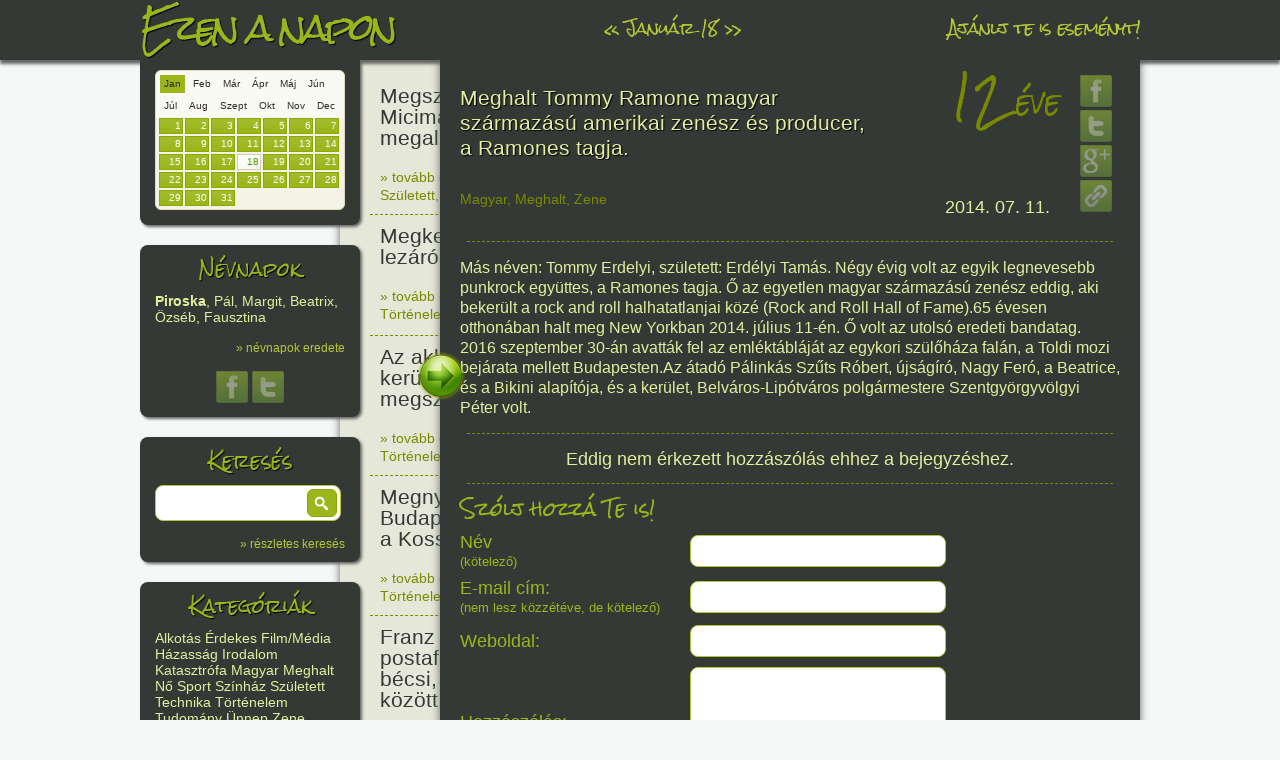

--- FILE ---
content_type: text/html; charset=UTF-8
request_url: https://ezenanapon.hu/07/11/meghalt-tommy-ramone-magyar-szarmazasu-amerikai-zenesz-es-producer-a-ramones-tagja/107175
body_size: 5690
content:
<!doctype html>
<!--[if lt IE 7]> <html class="no-js ie6 oldie" lang="en" xmlns:og="http://opengraphprotocol.org/schema/" xmlns:fb="http://developers.facebook.com/schema/"> <![endif]-->
<!--[if IE 7]>    <html class="no-js ie7 oldie" lang="en" xmlns:og="http://opengraphprotocol.org/schema/" xmlns:fb="http://developers.facebook.com/schema/"> <![endif]-->
<!--[if IE 8]>    <html class="no-js ie8 oldie" lang="en" xmlns:og="http://opengraphprotocol.org/schema/" xmlns:fb="http://developers.facebook.com/schema/"> <![endif]-->
<!--[if gt IE 8]><!--> <html class="no-js" lang="en" xmlns:og="http://opengraphprotocol.org/schema/" xmlns:fb="http://developers.facebook.com/schema/"> <!--<![endif]-->
<head>
    <meta charset="utf-8">
    <meta http-equiv="Content-Language" content="hu">
    <meta http-equiv="X-UA-Compatible" content="IE=edge,chrome=1">
    <title>ezen a napon &raquo; Meghalt Tommy Ramone magyar származású amerikai zenész és producer, a Ramones tagja.</title>
    <meta name="description" content="Az ezenanapon.hu adatbázisa tartalmazza a fontosabb ünnepeket, a számottevő történelmi és kultúrális évfordulókat és sok-sok érdekességet. Minden nap a lista tetején találod a legfontosabbakat és lefelé haladva jönnek a kevésbé sorsfordító események.">
    <meta name="keywords" content="évforduló, esemény, történelem, névnap, névnapok magyarázata, született, meghalt, ezen a napon, ezenanapon.hu, mai napon, ma történt, mi történt ma">
    <meta name="google-site-verification" content="l1sJtpg5uUMVusg1GO-yeXtMGybXf2O8EviZotVemqI">
    <meta name="viewport" content="width=device-width,initial-scale=1">
    <meta property="og:image" content="https://ezenanapon.hu/gfx/fbtb.jpg">
        <meta property="og:url" content="https://ezenanapon.hu/07/11/meghalt-tommy-ramone-magyar-szarmazasu-amerikai-zenesz-es-producer-a-ramones-tagja/107175">
            <meta property="og:title" content="12 éve: Meghalt Tommy Ramone magyar származású amerikai zenész és producer, a Ramones tagja.">
            <meta property="og:description" content="Más néven: Tommy Erdelyi, született: Erdélyi Tamás. Négy évig volt az egyik legnevesebb punkrock együttes, a Ramones tagja.
Ő az egyetlen magyar származású zenész eddig, aki bekerült a rock and roll halhatatlanjai közé (Rock and Roll Hall of Fame).65 évesen otthonában halt meg New Yorkban 2014. július 11-én. Ő volt az utolsó eredeti bandatag. 2016 szeptember 30-án avatták fel az emléktábláját az egykori szülőháza falán, a Toldi mozi bejárata mellett Budapesten.Az átadó Pálinkás Szűts Róbert, újságíró, Nagy Feró, a Beatrice, és a Bikini alapítója, és a kerület, Belváros-Lipótváros polgármestere Szentgyörgyvölgyi Péter volt.
">
        <meta property="og:locale" content="hu_HU">
    <link href="https://ezenanapon.hu/favicon.ico" rel="SHORTCUT ICON">
    <link rel="stylesheet" href="/minify/css">
    <link rel="stylesheet" href="//fonts.googleapis.com/css?family=Rock+Salt">
<!--[if lt IE 9]>
<script>
document.createElement('header');
document.createElement('nav');
document.createElement('section');
document.createElement('article');
document.createElement('aside');
document.createElement('footer');
document.createElement('hgroup');
</script>
<![endif]-->    
</head>
<body>
<div id="container">
    <header>
        <div id="headerdiv">
            <div id="logo">
                <a href="/"><h1>Ezen a napon</h1></a>
            </div>
            <nav>
                <ul>
                    <li>
                                                <a href="/?d=01-17" id="prevday">&laquo;</a> 
                        <a href="/?d=01-18">Január 18</a> 
                        <a href="/?d=01-19" id="nextday">&raquo;</a>
                                            </li>
                    <li><a href="/ajanlj-te-is-esemenyt">Ajánlj te is eseményt!</a></li>
                </ul>
            </nav>
        </div>
    </header>
    <div class="header_shadow"></div>
    <div id="main" role="main">
        <div id="fixbox_container">
            <div class="fixbox fixbox1" id="datepicker">
                <div class="ui-datepicker-inline ui-datepicker ui-widget ui-widget-content ui-helper-clearfix ui-corner-all" style="display: block;">
                    <span class="honapnevek">
                                                <a href="#" data-honapid="01" class="activehonap">Jan</a>
                                                <a href="#" data-honapid="02">Feb</a>
                                                <a href="#" data-honapid="03">Már</a>
                                                <a href="#" data-honapid="04">Ápr</a>
                                                <a href="#" data-honapid="05">Máj</a>
                                                <a href="#" data-honapid="06">Jún</a>
                                                <a href="#" data-honapid="07">Júl</a>
                                                <a href="#" data-honapid="08">Aug</a>
                                                <a href="#" data-honapid="09">Szept</a>
                                                <a href="#" data-honapid="10">Okt</a>
                                                <a href="#" data-honapid="11">Nov</a>
                                                <a href="#" data-honapid="12">Dec</a>
                                            </span>
                    <div class="clear"></div>
                    <div class="napok">
                                                <div class="ui-state-default">1</div>
                                                <div class="ui-state-default">2</div>
                                                <div class="ui-state-default">3</div>
                                                <div class="ui-state-default">4</div>
                                                <div class="ui-state-default">5</div>
                                                <div class="ui-state-default">6</div>
                                                <div class="ui-state-default">7</div>
                                                <div class="ui-state-default">8</div>
                                                <div class="ui-state-default">9</div>
                                                <div class="ui-state-default">10</div>
                                                <div class="ui-state-default">11</div>
                                                <div class="ui-state-default">12</div>
                                                <div class="ui-state-default">13</div>
                                                <div class="ui-state-default">14</div>
                                                <div class="ui-state-default">15</div>
                                                <div class="ui-state-default">16</div>
                                                <div class="ui-state-default">17</div>
                                                <div class="ui-state-default ui-state-active">18</div>
                                                <div class="ui-state-default">19</div>
                                                <div class="ui-state-default">20</div>
                                                <div class="ui-state-default">21</div>
                                                <div class="ui-state-default">22</div>
                                                <div class="ui-state-default">23</div>
                                                <div class="ui-state-default">24</div>
                                                <div class="ui-state-default">25</div>
                                                <div class="ui-state-default">26</div>
                                                <div class="ui-state-default">27</div>
                                                <div class="ui-state-default">28</div>
                                                <div class="ui-state-default">29</div>
                                                <div class="ui-state-default">30</div>
                                                <div class="ui-state-default">31</div>
                                            </div>
                    <div class="clear"></div>
                </div>
            </div>
                        <div class="fixbox fixbox2">
                <h3>Névnapok</h3>
                <div><span class="bold">Piroska</span>, Pál, Margit, Beatrix, Özséb, Fausztina</div>
                <div><a href="/nevnapok-eredete/?d=01-18">&raquo; névnapok eredete</a></div>
                <div class="tac">
                    <a class="share" href="javascript:;" onclick="popup('https://www.facebook.com/sharer.php?u='+encodeURIComponent(fullurl + '/nevnapok-eredete/?d=01-18')+'&amp;t='+encodeURIComponent('ezenanapon.hu : névnapok eredete'),500,450);"><img src="/gfx/facebook.png" alt="facebook"></a>
                    <a class="share" href="javascript:;" onclick="popup('https://twitter.com/share?url='+encodeURIComponent(fullurl + '/nevnapok-eredete/?d=01-18')+'&amp;text='+ encodeURIComponent('Piroska, Pál, Margit, Beatrix, Özséb, Fausztina napja van. Nézd meg, mit jelentenek a nevek!'),500,450);"><img src="/gfx/twitter.png" alt="twitter"></a>
                </div>
            </div>
                        <div class="fixbox fixbox3">
                <h3>Keresés</h3>
                <div class="buttoninput">
                    <input type="text" id="search">
                    <button class="button" id="searchbutton">&nbsp;</button>
                </div>
                <div><a href="/reszletes-kereses">&raquo; részletes keresés</a></div>
            </div>
            <div class="fixbox fixbox4">
                <h3>Kategóriák</h3>
                <div>
                                        <a href="/kategoria/alkotas">Alkotás</a> 
                                        <a href="/kategoria/erdekes">Érdekes</a> 
                                        <a href="/kategoria/film-media">Film/Média</a> 
                                        <a href="/kategoria/hazassag">Házasság</a> 
                                        <a href="/kategoria/irodalom">Irodalom</a> 
                                        <a href="/kategoria/katasztrofa">Katasztrófa</a> 
                                        <a href="/kategoria/magyar">Magyar</a> 
                                        <a href="/kategoria/meghalt">Meghalt</a> 
                                        <a href="/kategoria/no">Nő</a> 
                                        <a href="/kategoria/sport">Sport</a> 
                                        <a href="/kategoria/szinhaz">Színház</a> 
                                        <a href="/kategoria/szuletett">Született</a> 
                                        <a href="/kategoria/technika">Technika</a> 
                                        <a href="/kategoria/tortenelem">Történelem</a> 
                                        <a href="/kategoria/tudomany">Tudomány</a> 
                                        <a href="/kategoria/unnep">Ünnep</a> 
                                        <a href="/kategoria/zene">Zene</a> 
                                    </div>
            </div>
            <div class="fixbox fixbox5">
                <h3><a href="https://mireiszunk.hu" target="_blank">mireiszunk.hu</a></h3>
            </div>
        </div>
        <div id="content">



        <article id="p95535" class="short">
        <div class="title"><a href="/01/18/megszuletett-alan-alexander-milne-angol-iro-micimacko-malacka-es-tarsai-megalkotoja/95535" class="postlink" data-id="95535">Megszületett A. A. Milne angol író, Micimackó, Malacka és társai megalkotója.</a></div>
        <div class="ago"><span>144</span> éve</div>
        <div class="clear"></div>
        <div class="links"><a href="/01/18/megszuletett-alan-alexander-milne-angol-iro-micimacko-malacka-es-tarsai-megalkotoja/95535" class="postlink" data-id="95535">&raquo; tovább olvasom</a> | <a href="/01/18/megszuletett-alan-alexander-milne-angol-iro-micimacko-malacka-es-tarsai-megalkotoja/95535" class="postlink" data-id="95535">Nincs hozzászólás, szólj hozzá!</a><br/><a href="/kategoria/szuletett">Született</a>, <a href="/kategoria/film-media">Film/Média</a>, <a href="/kategoria/irodalom">Irodalom</a></div>
        <div class="date"><a href="/?d=01-18">1882. 01. 18.</a></div>
        <div class="clear"></div>
    </article>
        <article id="p95536" class="short">
        <div class="title"><a href="/01/18/megkezdodtek-az-i-vilaghaborut-lezaro-beketargyalasok-versailles-ban-franciaorszagban/95536" class="postlink" data-id="95536">Megkezdődtek az I. világháborút lezáró &quot;Trianon&quot; tárgyalások. </a></div>
        <div class="ago"><span>107</span> éve</div>
        <div class="clear"></div>
        <div class="links"><a href="/01/18/megkezdodtek-az-i-vilaghaborut-lezaro-beketargyalasok-versailles-ban-franciaorszagban/95536" class="postlink" data-id="95536">&raquo; tovább olvasom</a> | <a href="/01/18/megkezdodtek-az-i-vilaghaborut-lezaro-beketargyalasok-versailles-ban-franciaorszagban/95536" class="postlink" data-id="95536">1 hozzászólás, szólj Te is hozzá!</a><br/><a href="/kategoria/tortenelem">Történelem</a></div>
        <div class="date"><a href="/?d=01-18">1919. 01. 18.</a></div>
        <div class="clear"></div>
    </article>
        <article id="p95537" class="short">
        <div class="title"><a href="/01/18/az-akkori-szovjet-hadsereg-felszabaditotta-a-pesti-gettot/95537" class="postlink" data-id="95537">Az akkori szovjet hadsereg kezére került Budapest belvárosa, és megszűntek a harcok.</a></div>
        <div class="ago"><span>81</span> éve</div>
        <div class="clear"></div>
        <div class="links"><a href="/01/18/az-akkori-szovjet-hadsereg-felszabaditotta-a-pesti-gettot/95537" class="postlink" data-id="95537">&raquo; tovább olvasom</a> | <a href="/01/18/az-akkori-szovjet-hadsereg-felszabaditotta-a-pesti-gettot/95537" class="postlink" data-id="95537">Nincs hozzászólás, szólj hozzá!</a><br/><a href="/kategoria/tortenelem">Történelem</a>, <a href="/kategoria/magyar">Magyar</a></div>
        <div class="date"><a href="/?d=01-18">1945. 01. 18.</a></div>
        <div class="clear"></div>
    </article>
        <article id="p95538" class="short">
        <div class="title"><a href="/01/18/megnyilt-a-ii-vilaghaboru-utan-budapest-elso-allando-duna-hidja-a-kossuth-hid/95538" class="postlink" data-id="95538">Megnyílt a II. világháború után Budapest első állandó Duna-hídja, a Kossuth-híd.</a></div>
        <div class="ago"><span>80</span> éve</div>
        <div class="clear"></div>
        <div class="links"><a href="/01/18/megnyilt-a-ii-vilaghaboru-utan-budapest-elso-allando-duna-hidja-a-kossuth-hid/95538" class="postlink" data-id="95538">&raquo; tovább olvasom</a> | <a href="/01/18/megnyilt-a-ii-vilaghaboru-utan-budapest-elso-allando-duna-hidja-a-kossuth-hid/95538" class="postlink" data-id="95538">Nincs hozzászólás, szólj hozzá!</a><br/><a href="/kategoria/tortenelem">Történelem</a>, <a href="/kategoria/alkotas">Alkotás</a>, <a href="/kategoria/magyar">Magyar</a></div>
        <div class="date"><a href="/?d=01-18">1946. 01. 18.</a></div>
        <div class="clear"></div>
    </article>
        <article id="p95539" class="short">
        <div class="title"><a href="/01/18/megindult-a-postaforgalom-nemetalfold-a-becsi-francia-es-spanyol-udvar-kozott-franz-von-taxis-hozta-letre-aki-1500-ota-fopostamestere-volt-szep-fulopn/95539" class="postlink" data-id="95539">Franz von Taxis megindította a postaforgalmat Németalföld, a bécsi, francia és spanyol udvar között.</a></div>
        <div class="ago"><span>521</span> éve</div>
        <div class="clear"></div>
        <div class="links"><a href="/01/18/megindult-a-postaforgalom-nemetalfold-a-becsi-francia-es-spanyol-udvar-kozott-franz-von-taxis-hozta-letre-aki-1500-ota-fopostamestere-volt-szep-fulopn/95539" class="postlink" data-id="95539">&raquo; tovább olvasom</a> | <a href="/01/18/megindult-a-postaforgalom-nemetalfold-a-becsi-francia-es-spanyol-udvar-kozott-franz-von-taxis-hozta-letre-aki-1500-ota-fopostamestere-volt-szep-fulopn/95539" class="postlink" data-id="95539">Nincs hozzászólás, szólj hozzá!</a><br/><a href="/kategoria/tortenelem">Történelem</a>, <a href="/kategoria/erdekes">Érdekes</a></div>
        <div class="date"><a href="/?d=01-18">1505. 01. 18.</a></div>
        <div class="clear"></div>
    </article>
        <article id="p110027" class="short">
        <div class="title"><a href="/01/18/megszuletett-peter-mark-roget-brit-orvos-konyvtaralapito-az-elso-szinonimaszotar-osszeallitoja/110027" class="postlink" data-id="110027">Megszületett Peter Mark Roget brit orvos, könyvtáralapító, az első szinonimaszótár összeállítója.</a></div>
        <div class="ago"><span>247</span> éve</div>
        <div class="clear"></div>
        <div class="links"><a href="/01/18/megszuletett-peter-mark-roget-brit-orvos-konyvtaralapito-az-elso-szinonimaszotar-osszeallitoja/110027" class="postlink" data-id="110027">&raquo; tovább olvasom</a> | <a href="/01/18/megszuletett-peter-mark-roget-brit-orvos-konyvtaralapito-az-elso-szinonimaszotar-osszeallitoja/110027" class="postlink" data-id="110027">Nincs hozzászólás, szólj hozzá!</a><br/><a href="/kategoria/film-media">Film/Média</a>, <a href="/kategoria/irodalom">Irodalom</a>, <a href="/kategoria/szuletett">Született</a>, <a href="/kategoria/tudomany">Tudomány</a></div>
        <div class="date"><a href="/?d=01-18">1779. 01. 18.</a></div>
        <div class="clear"></div>
    </article>
        <article id="p105243" class="short">
        <div class="title"><a href="/01/18/megszuletett-dobos-c-jozsef-cukrasz-szakacsmester-szakiro-a-dobostorta-megalkotoja/105243" class="postlink" data-id="105243">Megszületett Dobos C. József cukrász, szakácsmester, szakíró, a dobostorta megalkotója.</a></div>
        <div class="ago"><span>179</span> éve</div>
        <div class="clear"></div>
        <div class="links"><a href="/01/18/megszuletett-dobos-c-jozsef-cukrasz-szakacsmester-szakiro-a-dobostorta-megalkotoja/105243" class="postlink" data-id="105243">&raquo; tovább olvasom</a> | <a href="/01/18/megszuletett-dobos-c-jozsef-cukrasz-szakacsmester-szakiro-a-dobostorta-megalkotoja/105243" class="postlink" data-id="105243">Nincs hozzászólás, szólj hozzá!</a><br/><a href="/kategoria/alkotas">Alkotás</a>, <a href="/kategoria/irodalom">Irodalom</a>, <a href="/kategoria/magyar">Magyar</a>, <a href="/kategoria/szuletett">Született</a></div>
        <div class="date"><a href="/?d=01-18">1847. 01. 18.</a></div>
        <div class="clear"></div>
    </article>
        <article id="p100528" class="short">
        <div class="title"><a href="/01/18/megkezdte-mukodeset-a-magyar-tozsde/100528" class="postlink" data-id="100528">Megkezdte működését a magyar tőzsde.</a></div>
        <div class="ago"><span>162</span> éve</div>
        <div class="clear"></div>
        <div class="links"><a href="/01/18/megkezdte-mukodeset-a-magyar-tozsde/100528" class="postlink" data-id="100528">&raquo; tovább olvasom</a> | <a href="/01/18/megkezdte-mukodeset-a-magyar-tozsde/100528" class="postlink" data-id="100528">Nincs hozzászólás, szólj hozzá!</a><br/><a href="/kategoria/tortenelem">Történelem</a>, <a href="/kategoria/magyar">Magyar</a></div>
        <div class="date"><a href="/?d=01-18">1864. 01. 18.</a></div>
        <div class="clear"></div>
    </article>
        <article id="p95540" class="short">
        <div class="title"><a href="/01/18/megszuletett-sylvia-pankhurst-angol-szufrazset-aki-lanyaival-egyutt-kuzdott-a-nok-szavazati-jogaert/95540" class="postlink" data-id="95540">Megszületett Sylvia Pankhurst angol szüfrazsett, aki lányaival együtt küzdött a nők szavazati jogáért.</a></div>
        <div class="ago"><span>144</span> éve</div>
        <div class="clear"></div>
        <div class="links"><a href="/01/18/megszuletett-sylvia-pankhurst-angol-szufrazset-aki-lanyaival-egyutt-kuzdott-a-nok-szavazati-jogaert/95540" class="postlink" data-id="95540">&raquo; tovább olvasom</a> | <a href="/01/18/megszuletett-sylvia-pankhurst-angol-szufrazset-aki-lanyaival-egyutt-kuzdott-a-nok-szavazati-jogaert/95540" class="postlink" data-id="95540">Nincs hozzászólás, szólj hozzá!</a><br/><a href="/kategoria/szuletett">Született</a>, <a href="/kategoria/tortenelem">Történelem</a>, <a href="/kategoria/no">Nő</a></div>
        <div class="date"><a href="/?d=01-18">1882. 01. 18.</a></div>
        <div class="clear"></div>
    </article>
        <article id="p95541" class="short">
        <div class="title"><a href="/01/18/megszuletett-oliver-norvell-hardy-amerikai-komikus-a-nalunk-stan-es-pan-laurel-hardy-cimmel-vetitett-borleszksorozat-parosanak-nagyobbik-fele/95541" class="postlink" data-id="95541">Megszületett Oliver Hardy amerikai komikus, a  Stan és Pan börleszksorozat párosának nagyobbik fele.</a></div>
        <div class="ago"><span>134</span> éve</div>
        <div class="clear"></div>
        <div class="links"><a href="/01/18/megszuletett-oliver-norvell-hardy-amerikai-komikus-a-nalunk-stan-es-pan-laurel-hardy-cimmel-vetitett-borleszksorozat-parosanak-nagyobbik-fele/95541" class="postlink" data-id="95541">&raquo; tovább olvasom</a> | <a href="/01/18/megszuletett-oliver-norvell-hardy-amerikai-komikus-a-nalunk-stan-es-pan-laurel-hardy-cimmel-vetitett-borleszksorozat-parosanak-nagyobbik-fele/95541" class="postlink" data-id="95541">Nincs hozzászólás, szólj hozzá!</a><br/><a href="/kategoria/szuletett">Született</a>, <a href="/kategoria/film-media">Film/Média</a></div>
        <div class="date"><a href="/?d=01-18">1892. 01. 18.</a></div>
        <div class="clear"></div>
    </article>
    


<div id="postcontent">
    <img src="/gfx/closepost.png" title="Cikk bezárása" alt="" class="closepost">
    <article>
        <table>
            <tr>
                <td>
                    <h2>Meghalt Tommy Ramone magyar származású amerikai zenész és producer, a Ramones tagja.</h2>
                    <div class="ago"><span>12</span> éve</div>
                    <div class="clear mb20"></div>
                    <div class="links"><a href="/kategoria/magyar">Magyar</a>, <a href="/kategoria/meghalt">Meghalt</a>, <a href="/kategoria/zene">Zene</a></div>
                    <div class="date"><a href="/?d=07-11">2014. 07. 11.</a></div>
                </td>
                <td class="right">
                    <a class="share" href="javascript:;" onclick="popup('http://www.facebook.com/sharer.php?u='+encodeURIComponent(fullurl+'/p107175')+'&amp;t='+encodeURIComponent('ezenanapon.hu : 12 éve történt : Meghalt Tommy Ramone magyar származású amerikai zenész és producer, a Ramones tagja.'),500,450);"><img src="/gfx/facebook.png" alt="facebook"></a>
                    <br>
                    <a class="share" href="javascript:;" onclick="popup('http://twitter.com/share?url='+encodeURIComponent(fullurl+'/p107175')+'&amp;text='+ encodeURIComponent('12 éve : Meghalt Tommy Ramone magyar származású amerikai zenész és producer, a Ramones tagja.'),500,450);"><img src="/gfx/twitter.png" alt="twitter"></a>
                    <br>
                    <a class="share" href="javascript:;" onclick="popup('https://plus.google.com/share?url='+encodeURIComponent(fullurl+'/p107175'),500,450);"><img src="/gfx/googleplus.png" alt="google+"></a>
                    <br>
                    <a class="share" href="javascript:;" id="share_link_107175"><img src="/gfx/link.png" alt="link"></a>
                </td>
            </tr>
        </table>

                <div class="divider"></div>
        <div class="content">
        Más néven: Tommy Erdelyi, született: Erdélyi Tamás. Négy évig volt az egyik legnevesebb punkrock együttes, a Ramones tagja.
Ő az egyetlen magyar származású zenész eddig, aki bekerült a rock and roll halhatatlanjai közé (Rock and Roll Hall of Fame).65 évesen otthonában halt meg New Yorkban 2014. július 11-én. Ő volt az utolsó eredeti bandatag. 2016 szeptember 30-án avatták fel az emléktábláját az egykori szülőháza falán, a Toldi mozi bejárata mellett Budapesten.Az átadó Pálinkás Szűts Róbert, újságíró, Nagy Feró, a Beatrice, és a Bikini alapítója, és a kerület, Belváros-Lipótváros polgármestere Szentgyörgyvölgyi Péter volt.
        </div>
        
        <div class="divider"></div>
    </article>
    <div id="comments107175" class="comments"></div>
    <div class="newcomment">
        <div class="title">Szólj hozzá Te is!</div>
        <table>
        <tr>
            <th>Név <br><small>(kötelező)</small></th>
            <td>
                <input type="text" id="comment_author" value="" class="default">
            </td>
        </tr>
        <tr>
            <th>E-mail cím:<br><small>(nem lesz közzétéve, de kötelező)</small></th>
            <td>
                <input type="text" id="comment_author_email" class="default">
            </td>
        </tr>
        <tr>
            <th>Weboldal:</small></th>
            <td>
                <input type="text" id="comment_author_url" class="default">
            </td>
        </tr>
        <tr>
            <th>Hozzászólás:<br><small>(kötelező)</small></th>
            <td>
                <textarea id="comment_content" class="default"></textarea>
            </td>
        </tr>
        <tr>
            <th></th>
            <td>
                <button class="button ui-state-default ui-corner-all" id="kuldes_button">Küldés</button>
                <button class="button ui-state-default ui-corner-all" id="torles_button">Törlés</button>
            </td>
        </tr>
        </table>
    </div>
</div>
        </div>
        <div id="right">
            <a href="https://www.facebook.com/ezenanapon" target="_blank"><img src="/gfx/facebook.png" alt="facebook"></a>
            <a href="https://twitter.com/ezenanapon" target="_blank"><img src="/gfx/twitter.png" alt="twitter"></a>
            <a href="https://ezenanapon.hu/feed"><img src="/gfx/rss.png" alt="rss"></a>

<div id="google_adsense">
<script type="text/javascript"><!--
google_ad_client = "ca-pub-9117039042057827";
/* zöldezenanaponra */
google_ad_slot = "9432060107";
google_ad_width = 160;
google_ad_height = 600;
//-->
</script>
<script type="text/javascript" src="//pagead2.googlesyndication.com/pagead/show_ads.js"> </script>
</div>
        
        </div>
    </div>
    <footer>
        <div>
            <ul>
                <li><a href="/">Kezdőoldal</a></li>
                <li><a href="/magunkrol">Magunkról</a></li>
                <li><a href="/jognyilatkozat">Jognyilatkozat</a></li>
                <li><a href="/koszonetnyilvanitas">Köszönetnyilvánítás</a></li>
                <li><a href="/doboz">Doboz</a></li>
                <li><a href="/ajanlj-te-is-esemenyt">Ajánlj te is eseményt!</a></li>
                <li><a href="/kapcsolat">Kapcsolat</a></li>
                <li><a href="https://mireiszunk.hu" target="_blank">mireiszunk.hu</a></li>
            </ul>
            <div class="footer-social">
                <a href="https://www.facebook.com/ezenanapon" target="_blank"><img src="/gfx/facebook.png" alt="facebook"></a>
                <a href="https://twitter.com/ezenanapon" target="_blank"><img src="/gfx/twitter.png" alt="twitter"></a>
                <a href="https://ezenanapon.hu/feed"><img src="/gfx/rss.png" alt="rss"></a>
            </div>
        </div>
    </footer>
</div>

<script>var baseurl = '', fullurl = 'https://ezenanapon.hu', post_id = 107175, jsdate = '2026-01-18', platform = 'pc';</script>
<script src="/minify/js"></script>
<script type="text/javascript">
var _gaq = _gaq || [];
_gaq.push(['_setAccount', 'UA-16511750-1']);
_gaq.push(['_setDomainName', 'ezenanapon.hu']);
_gaq.push(['_trackPageview']);
_gaq.push(['_trackPageLoadTime']);

(function() {
  var ga = document.createElement('script'); ga.type = 'text/javascript'; ga.async = true;
  ga.src = ('https:' == document.location.protocol ? 'https://ssl' : 'http://www') + '.google-analytics.com/ga.js';
  var s = document.getElementsByTagName('script')[0]; s.parentNode.insertBefore(ga, s);
})();
</script>
<!--[if lt IE 7 ]>
<script src="//ajax.googleapis.com/ajax/libs/chrome-frame/1.0.3/CFInstall.min.js"></script>
<script>window.attachEvent('onload',function(){CFInstall.check({mode:'overlay'})})</script>
<![endif]-->

</body>
</html>



--- FILE ---
content_type: text/html; charset=utf-8
request_url: https://www.google.com/recaptcha/api2/aframe
body_size: 265
content:
<!DOCTYPE HTML><html><head><meta http-equiv="content-type" content="text/html; charset=UTF-8"></head><body><script nonce="qQkwWdb5hxit_O_cUig2dw">/** Anti-fraud and anti-abuse applications only. See google.com/recaptcha */ try{var clients={'sodar':'https://pagead2.googlesyndication.com/pagead/sodar?'};window.addEventListener("message",function(a){try{if(a.source===window.parent){var b=JSON.parse(a.data);var c=clients[b['id']];if(c){var d=document.createElement('img');d.src=c+b['params']+'&rc='+(localStorage.getItem("rc::a")?sessionStorage.getItem("rc::b"):"");window.document.body.appendChild(d);sessionStorage.setItem("rc::e",parseInt(sessionStorage.getItem("rc::e")||0)+1);localStorage.setItem("rc::h",'1768709693810');}}}catch(b){}});window.parent.postMessage("_grecaptcha_ready", "*");}catch(b){}</script></body></html>